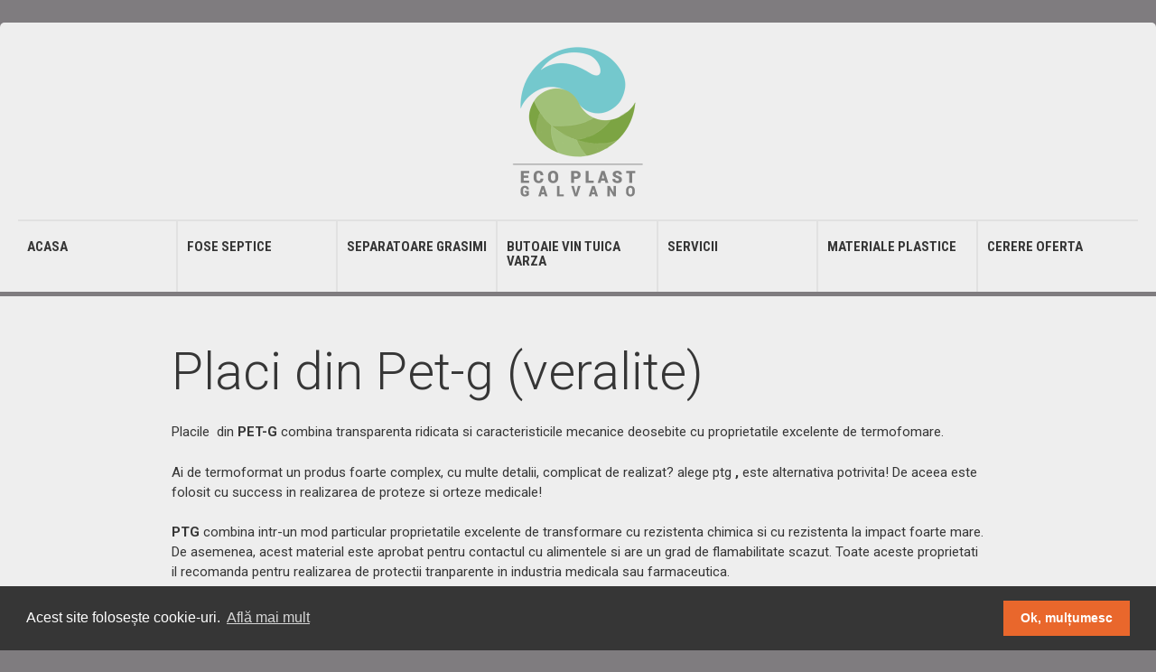

--- FILE ---
content_type: text/html; charset=UTF-8
request_url: http://ecoplastgal.ro/placi-din-pet-g-veralite.html
body_size: 8948
content:
<!doctype html>
<html lang="ro-RO">

<head>
	<meta http-equiv="X-UA-Compatible" content="IE=edge,chrome=1">
	<meta name="viewport" content="width=device-width, initial-scale=1.0">
	<meta charset="UTF-8" />



	<title>Placi din Pet-g (veralite) - Eco Plast Galvano</title>



	<!-- FAVICON - http://realfavicongenerator.net -->
	<link rel="apple-touch-icon" sizes="57x57" href="http://ecoplastgal.ro/wp-content/themes/ecoplastgal/favicon/apple-touch-icon-57x57.png">
	<link rel="apple-touch-icon" sizes="60x60" href="http://ecoplastgal.ro/wp-content/themes/ecoplastgal/favicon/apple-touch-icon-60x60.png">
	<link rel="apple-touch-icon" sizes="72x72" href="http://ecoplastgal.ro/wp-content/themes/ecoplastgal/favicon/apple-touch-icon-72x72.png">
	<link rel="apple-touch-icon" sizes="76x76" href="http://ecoplastgal.ro/wp-content/themes/ecoplastgal/favicon/apple-touch-icon-76x76.png">
	<link rel="apple-touch-icon" sizes="114x114" href="http://ecoplastgal.ro/wp-content/themes/ecoplastgal/favicon/apple-touch-icon-114x114.png">
	<link rel="apple-touch-icon" sizes="120x120" href="http://ecoplastgal.ro/wp-content/themes/ecoplastgal/favicon/apple-touch-icon-120x120.png">
	<link rel="apple-touch-icon" sizes="144x144" href="http://ecoplastgal.ro/wp-content/themes/ecoplastgal/favicon/apple-touch-icon-144x144.png">
	<link rel="apple-touch-icon" sizes="152x152" href="http://ecoplastgal.ro/wp-content/themes/ecoplastgal/favicon/apple-touch-icon-152x152.png">
	<link rel="apple-touch-icon" sizes="180x180" href="http://ecoplastgal.ro/wp-content/themes/ecoplastgal/favicon/apple-touch-icon-180x180.png">
	<link rel="icon" type="image/png" href="http://ecoplastgal.ro/wp-content/themes/ecoplastgal/favicon/favicon-32x32.png" sizes="32x32">
	<link rel="icon" type="image/png" href="http://ecoplastgal.ro/wp-content/themes/ecoplastgal/favicon/android-chrome-192x192.png" sizes="192x192">
	<link rel="icon" type="image/png" href="http://ecoplastgal.ro/wp-content/themes/ecoplastgal/favicon/favicon-96x96.png" sizes="96x96">
	<link rel="icon" type="image/png" href="http://ecoplastgal.ro/wp-content/themes/ecoplastgal/favicon/favicon-16x16.png" sizes="16x16">
	<link rel="manifest" href="http://ecoplastgal.ro/wp-content/themes/ecoplastgal/favicon/manifest.json">
	<link rel="mask-icon" href="http://ecoplastgal.ro/wp-content/themes/ecoplastgal/favicon/safari-pinned-tab.svg" color="#5bbad5">
	<meta name="msapplication-TileColor" content="#da532c">
	<meta name="msapplication-TileImage" content="http://ecoplastgal.ro/wp-content/themes/ecoplastgal/favicon/mstile-144x144.png">
	<meta name="theme-color" content="#ffffff">



	<!-- GOOGLE WEB FONTS -->
	<link href='https://fonts.googleapis.com/css?family=Roboto:300,400,400italic,700|Roboto+Condensed:400,700&subset=latin,latin-ext' rel='stylesheet' type='text/css'>



	<!-- MAIN CSS -->
	<link rel="stylesheet" href="http://ecoplastgal.ro/wp-content/themes/ecoplastgal/style.css">



	
<!-- This site is optimized with the Yoast SEO plugin v12.1 - https://yoast.com/wordpress/plugins/seo/ -->
<meta name="description" content="Placi din Pet-g (veralite) la cele mai mici preturi din Romania !!!"/>
<link rel="canonical" href="http://ecoplastgal.ro/placi-din-pet-g-veralite.html" />
<meta property="og:locale" content="ro_RO" />
<meta property="og:type" content="article" />
<meta property="og:title" content="Placi din Pet-g (veralite) - Eco Plast Galvano" />
<meta property="og:description" content="Placi din Pet-g (veralite) la cele mai mici preturi din Romania !!!" />
<meta property="og:url" content="http://ecoplastgal.ro/placi-din-pet-g-veralite.html" />
<meta property="og:site_name" content="Eco Plast Galvano Srl" />
<meta name="twitter:card" content="summary" />
<meta name="twitter:description" content="Placi din Pet-g (veralite) la cele mai mici preturi din Romania !!!" />
<meta name="twitter:title" content="Placi din Pet-g (veralite) - Eco Plast Galvano" />
<script type='application/ld+json' class='yoast-schema-graph yoast-schema-graph--main'>{"@context":"https://schema.org","@graph":[{"@type":"WebSite","@id":"http://ecoplastgal.ro/#website","url":"http://ecoplastgal.ro/","name":"Eco Plast Galvano Srl","potentialAction":{"@type":"SearchAction","target":"http://ecoplastgal.ro/?s={search_term_string}","query-input":"required name=search_term_string"}},{"@type":"WebPage","@id":"http://ecoplastgal.ro/placi-din-pet-g-veralite.html#webpage","url":"http://ecoplastgal.ro/placi-din-pet-g-veralite.html","inLanguage":"ro-RO","name":"Placi din Pet-g (veralite) - Eco Plast Galvano","isPartOf":{"@id":"http://ecoplastgal.ro/#website"},"datePublished":"2017-02-28T08:47:51+00:00","dateModified":"2018-11-12T11:14:29+00:00","description":"Placi din Pet-g (veralite) la cele mai mici preturi din Romania !!!"}]}</script>
<!-- / Yoast SEO plugin. -->

<link rel='dns-prefetch' href='//ajax.googleapis.com' />
<link rel='dns-prefetch' href='//s.w.org' />
<link rel='stylesheet' id='wp-block-library-css'  href='http://ecoplastgal.ro/wp-includes/css/dist/block-library/style.min.css?ver=5.2.21' type='text/css' media='all' />
<link rel='stylesheet' id='contact-form-7-css'  href='http://ecoplastgal.ro/wp-content/plugins/contact-form-7/includes/css/styles.css?ver=5.1.4' type='text/css' media='all' />
<link rel='https://api.w.org/' href='http://ecoplastgal.ro/wp-json/' />
<link rel="alternate" type="application/json+oembed" href="http://ecoplastgal.ro/wp-json/oembed/1.0/embed?url=http%3A%2F%2Fecoplastgal.ro%2Fplaci-din-pet-g-veralite.html" />
<link rel="alternate" type="text/xml+oembed" href="http://ecoplastgal.ro/wp-json/oembed/1.0/embed?url=http%3A%2F%2Fecoplastgal.ro%2Fplaci-din-pet-g-veralite.html&#038;format=xml" />



	<!-- COOKIES - https://cookieconsent.insites.com -->
	<link rel="stylesheet" href="http://ecoplastgal.ro/wp-content/themes/ecoplastgal/css/cookieconsent.css">
	<script src="http://ecoplastgal.ro/wp-content/themes/ecoplastgal/js/libraries/cookieconsent.js"></script>

	<script>
	window.addEventListener("load", function(){
	window.cookieconsent.initialise({
	  "palette": {
	    "popup": {
	      "background": "#363636",
	      "text": "#ffffff"
	    },
	    "button": {
	      "background": "#E9672C",
	      "text": "#ffffff"
	    }
	  },
	  "content": {
	    "message": "Acest site folosește cookie-uri.",
	    "dismiss": "Ok, mulțumesc",
	    "link": "Află mai mult",
	    "href": "http://ecoplastgal.ro/politica-de-utilizare-modulelor-cookie.html"
	  }
	})});
	</script>
</head>

<body class="page-template-default page page-id-281">

	<!-- HEADER -->
    <header>

		<!-- LOGO -->
        <a href="http://ecoplastgal.ro" id="logo" title="Eco Plast Galvano Srl">
            <img src="http://ecoplastgal.ro/wp-content/themes/ecoplastgal/images/logo.png" alt="Eco Plast Galvano Srl">
        </a>

        <!-- NAV -->
		<nav id="nav" class="nav-collapse">
			<ul class="ul--first clearfix">
				<li class="li--first">
					<a href="http://ecoplastgal.ro/" class="a--first" title="Acasa">Acasa</a>
				</li>
				<li class="li--first li--has-second">
					<a href="http://ecoplastgal.ro/fose-septice.html" class="a--first" title="Fose septice">Fose septice</a>
					<ul class="ul--second">
						<li class="li--second">
							<a href="http://ecoplastgal.ro/fose-septice/fose-septice-imhoff-model-ecoplast.html" class="a--second" title="Fose septice imhoff-model Ecoplast">Fose septice imhoff-model Ecoplast</a>
						</li>
						<li class="li--second">
							<a href="http://ecoplastgal.ro/fose-septice/montaj-fose-septice-ecoplast.html" class="a--second" title="Montaj fose septice ecoplast">Montaj fose septice ecoplast</a>
						</li>
						<li class="li--second">
							<a href="http://ecoplastgal.ro/fose-septice/vidanjare-si-date-tehnice.html" class="a--second" title="Vidanjare si date tehnice">Vidanjare si date tehnice</a>
						</li>
					</ul>
				</li>
				<li class="li--first">
					<a href="http://ecoplastgal.ro/separatoare-grasimi.html" class="a--first" title="Separatoare grasimi">Separatoare grasimi</a>
				</li>
				<li class="li--first">
					<a href="http://ecoplastgal.ro/butoaie-vin-tuica-varza.html" class="a--first" title="Butoaie vin tuica varza">Butoaie vin tuica varza</a>
				</li>
				<li class="li--first li--has-second">
					<a href="http://ecoplastgal.ro/servicii.html" class="a--first" title="Servicii">Servicii</a>
					<ul class="ul--second">
						<li class="li--second">
							<a href="http://ecoplastgal.ro/minipiscine-si-cuve.html" class="a--second" title="Minipiscine si cuve">Minipiscine si cuve</a>
						</li>
						<li class="li--second">
							<a href="http://ecoplastgal.ro/sudura-polipropilena.html" class="a--second" title="Sudura Polipropilena">Sudura Polipropilena</a>
						</li>
						<li class="li--second">
							<a href="http://ecoplastgal.ro/instalatii-si-reparatii-galvanizare.html" class="a--second" title="Instalatii si reparatii galvanizare">Instalatii si reparatii galvanizare</a>
						</li>
						<li class="li--second">
							<a href="http://ecoplastgal.ro/fermentator-bere.html" class="a--second" title="Fermentator bere">Fermentator bere</a>
						</li>
						<li class="li--second">
							<a href="http://ecoplastgal.ro/separator-hidrocarburi-si-uleiuri.html" class="a--second" title="Separator hidrocarburi si uleiuri">Separator hidrocarburi si uleiuri</a>
						</li>
						<li class="li--second">
							<a href="http://ecoplastgal.ro/confectii-mase-plastice.html" class="a--second" title="Confectii mase plastice">Confectii mase plastice</a>
						</li>
						<li class="li--second">
							<a href="http://ecoplastgal.ro/cuve.html" class="a--second" title="Cuve polipropilena (bazine industriale &#8211; bazine industria chimica)">Cuve polipropilena (bazine industriale &#8211; bazine industria chimica)</a>
						</li>
						<li class="li--second">
							<a href="http://ecoplastgal.ro/rezervoare-pentru-apa-calda-pe-timp-de-vara.html" class="a--second" title="Rezervoare pentru apa calda pe timp de vara">Rezervoare pentru apa calda pe timp de vara</a>
						</li>
						<li class="li--second">
							<a href="http://ecoplastgal.ro/bazin-colectare-deseuri-menajere.html" class="a--second" title="Bazin colectare deseuri menajere">Bazin colectare deseuri menajere</a>
						</li>
						<li class="li--second">
							<a href="http://ecoplastgal.ro/bazine-subterane.html" class="a--second" title="Bazine subterane">Bazine subterane</a>
						</li>
						<li class="li--second">
							<a href="http://ecoplastgal.ro/hote-pentru-sisteme-aerisire.html" class="a--second" title="Hote pentru sisteme aerisire">Hote pentru sisteme aerisire</a>
						</li>
						<li class="li--second">
							<a href="http://ecoplastgal.ro/barci-pescuit-si-agrement-executate-din-polietilena-pe-hwu.html" class="a--second" title="Barci pescuit si agrement executate din polietilena (PE-HWU)">Barci pescuit si agrement executate din polietilena (PE-HWU)</a>
						</li>
						<li class="li--second">
							<a href="http://ecoplastgal.ro/instalatii-tevi.html" class="a--second" title="Instalatii tevi">Instalatii tevi</a>
						</li>
					</ul>
				</li>
				<li class="li--first li--has-second">
					<a href="http://ecoplastgal.ro/materialie-plastice.html" class="a--first" title="Materiale plastice">Materiale plastice</a>
					<ul class="ul--second">
						<li class="li--second">
							<a href="http://ecoplastgal.ro/placi-rigide-din-pvc-expandat-rezistente-uv-placi-compozite-din-aluminiu.html" class="a--second" title="Placi rigide din pvc expandat rezistente uv (placi compozite din aluminiu)">Placi rigide din pvc expandat rezistente uv (placi compozite din aluminiu)</a>
						</li>
						<li class="li--second">
							<a href="http://ecoplastgal.ro/placi-rigide-din-pvc-expandat-pvc-placi-forex.html" class="a--second" title="Placi rigide din pvc expandat (pvc placi forex)">Placi rigide din pvc expandat (pvc placi forex)</a>
						</li>
						<li class="li--second">
							<a href="http://ecoplastgal.ro/placi-din-pet-g-veralite.html" class="a--second" title="Placi din Pet-g (veralite)">Placi din Pet-g (veralite)</a>
						</li>
						<li class="li--second">
							<a href="http://ecoplastgal.ro/placi-acrilice-oglindate-plexiglas-oglinda.html" class="a--second" title="Placi acrilice oglindate plexiglas (oglinda)">Placi acrilice oglindate plexiglas (oglinda)</a>
						</li>
						<li class="li--second">
							<a href="http://ecoplastgal.ro/placi-acrilice-extraudate-plexiglas-placi-pmma.html" class="a--second" title="Placi acrilice extrudate (plexiglas placi pmma)">Placi acrilice extrudate (plexiglas placi pmma)</a>
						</li>
					</ul>
				</li>
				<li class="li--first">
					<a href="http://ecoplastgal.ro/cerere-oferta.html" class="a--first" title="Cerere oferta">Cerere oferta</a>
				</li>
			</ul>
		</nav>

    </header>
    <!-- /HEADER -->

	<!-- CONTENT WRAPPER -->
    <div id="content-wrapper">

	

	<!-- CONTENT -->
	<div id="content">
		<div class="row">
			<div class="col">
				<h1 class="hug">Placi din Pet-g (veralite)</h1>
				<p>Placile  din<strong> PET-G </strong>combina transparenta ridicata si caracteristicile mecanice deosebite cu proprietatile excelente de termofomare.</p>
<p>Ai de termoformat un produs foarte complex, cu multe detalii, complicat de realizat? alege ptg<strong> , </strong>este alternativa potrivita! De aceea este folosit cu success in realizarea de proteze si orteze medicale!</p>
<p><strong>PTG</strong> combina intr-un mod particular proprietatile excelente de transformare cu rezistenta chimica si cu rezistenta la impact foarte mare. De asemenea, acest material este aprobat pentru contactul cu alimentele si are un grad de flamabilitate scazut. Toate aceste proprietati il recomanda pentru realizarea de protectii tranparente in industria medicala sau farmaceutica.</p>
<p><strong>Aplicatiile placilor SIMOLUX:</strong></p>
<ul>
<li>standuri expozitionale</li>
<li>display-uri publicitare</li>
<li>signalistica publicitara</li>
<li>decoratiuni interioare</li>
<li>diferite produse de tehnica medicala</li>
</ul>
<p>-recipienti de sterilizare</p>
<p>-capace de protective pentru diferite instrumente medicale</p>
<p>-orteze si proteze realizate prin termoformare</p>
<ul>
<li>diferite aplicatii in industria alimentara</li>
</ul>
<p>-recipienti de depozitare si transport</p>
<p>-capacele de protective la vitrinele frigorifice</p>
<ul>
<li>diferite produse realizate prin termoforare</li>
</ul>
<p>-ambalaje pentru industria farmaceutica, cosmetic</p>
<p>-casti de protectie pentru motociclisti</p>
<p>-protectii la diferite utilaje</p>
<p>PLACI DIN <strong>PET-G</strong></p>
<p><strong>Timpul de termoformare </strong> necesar pentru termoformarea <strong>placilor PET-G este cu 40% mai scazut</strong> fata de termoformarea celorlalte material plastic transparente.</p>
<p><strong>Ai zgariat din greseala placa de PET-G</strong> si crezi ca ai distrus proiectul?  Nici o problema, incalzeste placa in acea zona cu o suflanta cu aer cald si problema dispare!</p>
<p>PLACI DIN <strong>A-PET</strong></p>
<p><strong>Placile A-PET </strong> realizate cu polyester thermoplastic combina transparenta ridicata si caracteristicile mecanice deosebite cu proprietatile excelente de termoformare.</p>
<p>Datorita prorpietatilor deosebite <strong>A-PET</strong> prezinta un raport de termoformare mult mai mare decat celelalte material transparente. Cu acest material pot fi reproduce prin termoformare si cele mai fine detalii.</p>
<p>Cand ai de termoformat un produs foarte complex, cu multe detalii si complicat de realizat allege <strong>A-PET.</strong></p>
<p>Deasemenea ( se scrie corect <strong>de asemenea) </strong>, acest material este aprobat pentru contactul cu alimentele si are un grad de flamabilitate scazut. Este comercializat sub forma de placi transparente si antireflex, optional cu protectie UV.</p>
<p><strong>Placile A-PET </strong>antireflex se folosesc foarte mult in realizarea de rame click si tablouri , protejand tabloul sau posterul afisat in acelasi timp eliminand reflexia luminii care poate fi deranjata in anumte situatii.</p>
<p><strong>Placile A-PET</strong> pot fi prelucrate cu majoritatea utilajelor folosite pentru prelucrarea lemnului sau metalelor. Experienta castigate in prelucrarea metalelor nu poate fi folosita direct pentru prelucrarea materialelor plasticelor.</p>
<p><strong>AVANTAJE</strong></p>
<p>-au grad foarte mare de transmisie a luminii (87%)</p>
<p>-sunt aprobate pentru contactul cu alimentele</p>
<p>-sunt foarte rezistente la substantele chimice</p>
<p>-pot fi cu usurinta taiate, lipite, stantate, indoite la cald sau la rece, printate, asamblate cu suruburi.</p>
<p><strong>APLICATII: </strong></p>
<p><strong>&#8211;</strong>standuri expozitionale</p>
<p>-display-uri publicitare</p>
<p>-signalistica publicitara</p>
<p>-decoratiuni interioare</p>
<p>-suporti pentru etichete preturi</p>
<p>-aplicatii in industria alimentara</p>
<p>-productia de rame click si tablouri</p>
<table width="508">
<tbody>
<tr>
<td width="184"><strong>Denumire material</strong></td>
<td width="207"><strong>Dimensiuni</strong></td>
<td width="117"><strong>Pret euro (final)</strong></td>
</tr>
<tr>
<td width="184">PET-G TRANSPARENT</td>
<td width="207">0,5X2050X3050</td>
<td width="117"><strong>19,98</strong></td>
</tr>
<tr>
<td width="184">PET-G TRANSPARENT</td>
<td width="207">0,7X2050X3050</td>
<td width="117"><strong>28,44</strong></td>
</tr>
<tr>
<td width="184">PET-G TRANSPARENT</td>
<td width="207">1,5X2050X3050</td>
<td width="117"><strong>84,37</strong></td>
</tr>
<tr>
<td width="184">PET-G TRANSPARENT</td>
<td width="207">2X2050X3050</td>
<td width="117"><strong>122,85</strong></td>
</tr>
<tr>
<td width="184">PET-G TRANSPARENT</td>
<td width="207">3X2050X3051</td>
<td width="117"><strong>166,14</strong></td>
</tr>
<tr>
<td width="184">PET-G TRANSPARENT</td>
<td width="207">4X2050X3052</td>
<td width="117"><strong>249,21</strong></td>
</tr>
<tr>
<td width="184">PET-G TRANSPARENT</td>
<td width="207">4X2050X3052</td>
<td width="117"><strong>332,28</strong></td>
</tr>
<tr>
<td width="184">PET-G TRANSPARENT</td>
<td width="207">4X2050X3052</td>
<td width="117"><strong>332,28</strong></td>
</tr>
<tr>
<td width="184">PET-G TRANSPARENT</td>
<td width="207">5X2050X3053</td>
<td width="117"><strong>416,52</strong></td>
</tr>
<tr>
<td width="184">PET-G TRANSPARENT</td>
<td width="207">6X2050X3054</td>
<td width="117"><strong>499,59</strong></td>
</tr>
<tr>
<td width="184">PET-G TRANSPARENT</td>
<td width="207">8X2050X3050</td>
<td width="117"><strong>665,73</strong></td>
</tr>
</tbody>
</table>
<p>Debitare gratuita, putem livra si jumatate sau sfert de placa. Transport gratuit in Bucuresti si pe traseele principale din tara.</p>
<p>&nbsp;</p>
<p>&nbsp;</p>
			</div>
		</div>
	</div>
	<!-- /CONTENT -->
	

					
	</div>
	<!-- /CONTENT WRAPPER -->



	
	<!-- FOOTER -->
	<footer>
		<div class="footer__colors clearfix">
			<span></span>
			<span></span>
			<span></span>
			<span></span>
			<span></span>
			<span></span>
			<span></span>
			<span></span>
			<span></span>
			<span></span>
			<span></span>
			<span></span>
			<span></span>
			<span></span>
			<span></span>
		</div>

		<div class="row">
			<div class="col">
				<p id="copyright">&copy; 2025 <strong>ecoplastgal.ro</strong>. Toate drepturile rezervate.</p>
			</div>
		</div>

		<div class="row">
			<div class="col">
				<ul>
										<li><div class="icon--small"><svg version="1.1" xmlns="http://www.w3.org/2000/svg" xmlns:xlink="http://www.w3.org/1999/xlink" width="32" height="32" viewBox="0 0 32 32">
<path fill="#F36621" d="M16.002 17.746c3.309 0 6-2.692 6-6s-2.691-6-6-6c-3.309 0-6 2.691-6 6s2.691 6 6 6zM16.002 6.746c2.758 0 5 2.242 5 5s-2.242 5-5 5c-2.758 0-5-2.242-5-5s2.242-5 5-5zM16 0c-6.618 0-12 5.316-12 12.001 0 7 6.001 14.161 10.376 19.194 0.016 0.020 0.718 0.805 1.586 0.805 0.002 0 0.073 0 0.077 0 0.867 0 1.57-0.785 1.586-0.805 4.377-5.033 10.377-12.193 10.377-19.194 0-6.685-5.383-12.001-12.002-12.001zM16.117 29.883c-0.021 0.020-0.082 0.064-0.135 0.098-0.010-0.027-0.084-0.086-0.129-0.133-3.665-4.217-9.853-11.334-9.853-17.847 0-5.514 4.487-10.001 10-10.001 5.516 0 10.002 4.487 10.002 10.002 0 6.512-6.188 13.629-9.885 17.881z"></path>
</svg>
</div> Strada Eclipsei, Popesti Leordeni</li>
					
										<li><div class="icon--small"><svg version="1.0" xmlns="http://www.w3.org/2000/svg" xmlns:xlink="http://www.w3.org/1999/xlink" x="0px" y="0px"
	 width="64px" height="64px" viewBox="0 0 64 64" enable-background="new 0 0 64 64" xml:space="preserve">
<g>
	<path fill="#F36621" d="M60,30H48c-1.105,0-2,0.895-2,2s0.895,2,2,2h12c1.105,0,2-0.895,2-2S61.105,30,60,30z"/>
	<path fill="#F36621" d="M46.756,22.934l11.275-4.102c1.039-0.379,1.574-1.525,1.195-2.564c-0.377-1.039-1.523-1.572-2.562-1.195
		l-11.277,4.104c-1.037,0.379-1.572,1.525-1.195,2.564C44.57,22.779,45.717,23.312,46.756,22.934z"/>
	<path fill="#F36621" d="M58.031,45.172l-11.277-4.107c-1.039-0.377-2.184,0.156-2.562,1.195s0.156,2.186,1.195,2.562l11.277,4.105
		c1.039,0.379,2.184-0.156,2.562-1.195S59.07,45.549,58.031,45.172z"/>
	<path fill="#F36621" d="M30,0H14c-0.52,0-1.039,0.105-1.527,0.309c-0.492,0.203-0.938,0.496-1.309,0.871C10.766,1.578,2,12,2,32
		s8.316,29.688,8.672,30.219c0.113,0.172,0.262,0.309,0.395,0.457c0.062,0.066,0.109,0.137,0.176,0.199
		c0.328,0.316,0.699,0.562,1.102,0.742c0.086,0.043,0.176,0.07,0.266,0.102C13.055,63.883,13.52,64,13.992,64C13.996,64,14,64,14,64
		h12h4c2.211,0,4-1.789,4-4V44c0-2.211-1.789-4-4-4h-8V24h8c2.211,0,4-1.789,4-4V4C34,1.789,32.211,0,30,0z M30,44v16h-4V44H30z
		 M18,24v16c0,2.209,1.791,4,4,4v16h-7.908c-0.025-0.008-0.051-0.016-0.076-0.025c-0.012-0.014-0.023-0.027-0.037-0.041
		l-0.104-0.111c-0.043-0.059-0.096-0.127-0.156-0.207C11.908,57.254,6,48.279,6,32c0-17.611,7.131-26.918,8.014-28H22v16
		C19.791,20,18,21.791,18,24z M30,20h-4V4h4V20z"/>
</g>
</svg>
</div> <a href="tel:+40766844608, 0771 242 274">0766 844 608, 0771 242 274</a></li>
					
										<li><div class="icon--small"><svg version="1.0" xmlns="http://www.w3.org/2000/svg" xmlns:xlink="http://www.w3.org/1999/xlink" x="0px" y="0px"
	 width="64px" height="64px" viewBox="0 0 64 64" enable-background="new 0 0 64 64" xml:space="preserve">
<path fill="#F36621" d="M60,8H4c-2.211,0-4,1.789-4,4v40c0,2.211,1.789,4,4,4h56c2.211,0,4-1.789,4-4V12C64,9.789,62.211,8,60,8z
	 M6,12h52c1.084,0,1.953,0.863,1.988,1.938L32,35.396L4.012,13.938C4.047,12.863,4.916,12,6,12z M58,52H6
	c-0.949,0-1.707-0.674-1.912-1.561l15.193-10.902c0.848-0.707,0.963-1.969,0.256-2.818s-1.967-0.961-2.818-0.256L4,45.334V19.133
	l26.719,20.404C31.09,39.846,31.545,40,32,40s0.91-0.154,1.281-0.463L60,19.133v25.912l-12.719-8.582
	c-0.852-0.705-2.111-0.594-2.818,0.256s-0.592,2.111,0.256,2.818l15.244,10.646C59.867,51.197,59.041,52,58,52z"/>
</svg>
</div> <a href="mailto:ecoplastgal@gmail.com">ecoplastgal@gmail.com</a></li>
					
										<li><div class="icon--small"><svg version="1.0" xmlns="http://www.w3.org/2000/svg" xmlns:xlink="http://www.w3.org/1999/xlink" x="0px" y="0px"
	 width="64px" height="64px" viewBox="0 0 64 64" enable-background="new 0 0 64 64" xml:space="preserve">
<g>
	<path fill="#F36621" d="M32,0C14.326,0,0,14.326,0,32s14.326,32,32,32s32-14.326,32-32S49.674,0,32,0z M49.912,28.812
		c-0.877-2.061-2.664-2.844-3.967-3.414c-1.24-0.543-1.625-0.775-1.775-1.27c-0.691-2.238,0.814-3.922,4.248-6.643
		c1.9-1.537,3.523-1.883,5.975-2.246c1.965,2.621,3.492,5.586,4.445,8.807c-0.09,0.064-0.164,0.129-0.258,0.195
		c-1.098,0.787-2.342,1.678-3.385,3.295c-1.117,1.77-1.162,3.752-1.199,5.344c-0.047,2.154-0.189,2.439-0.727,2.641
		c-1.609,0.6-2.838,0.445-3.734-0.455c-0.127-0.137-0.072-0.457,0.252-1.492C50.182,32.32,50.721,30.604,49.912,28.812z
		 M4.055,33.088c1.764,0.211,4.271,0.639,5.066,0.855c0.061,0.016,0.186,0.105,0.332,0.211c0.41,0.297,1.031,0.744,2.01,0.885
		c0.188,0.027,0.416,0.043,0.682,0.043c1.525,0,6.273-0.717,7.93-2.324c0.633-0.611,0.871-1.338,0.967-1.947
		c0.061,0.107,0.131,0.25,0.186,0.357c0.336,0.674,0.898,1.801,2.275,2.352c1.363,0.549,2.857,0.025,3.711-0.385
		c0.209-0.102,0.523-0.254,0.545-0.281c0.51,0.18,0.711,0.414,1.33,1.201l0.205,0.258c0.113,0.143,0.176,0.535,0.236,0.914
		c0.145,0.914,0.414,2.615,2.205,3.459c0.844,0.398,2.104,0.357,3.615,0.189c0.498-0.057,0.994-0.115,1.436-0.162
		c0.527,0.227,1.006,0.766,1.166,1.311c0.043,0.145,0.057,0.27,0.045,0.381c-0.424,0.102-1.188,0.174-1.68,0.219
		c-1.311,0.123-2.547,0.24-3.459,0.857c-1.645,1.111-2.973,2.139-3.867,4.393c-0.447,1.131-0.361,2.104-0.301,2.814
		c0.049,0.549,0.057,0.76-0.035,0.982c-0.598,1.441-1.131,2.004-2.203,2.322c-0.375,0.107-0.686,0.025-1.232-0.111
		c-0.514-0.127-1.154-0.287-1.936-0.316l-0.348-0.016c-1.096-0.045-1.834-0.076-3.012,0.02c-0.6,0.047-1.051,0.123-1.514,0.203
		c-0.297,0.053-0.6,0.105-0.984,0.146c-0.721,0.078-1.377,0.109-1.996,0.109c-1.113,0-2.133-0.1-3.209-0.209
		C7.385,46.99,4.336,40.395,4.055,33.088z M32,60c-5.32,0-10.273-1.51-14.51-4.086c0.129-0.012,0.234-0.006,0.365-0.02
		c0.48-0.051,0.863-0.117,1.238-0.182c0.35-0.061,0.688-0.121,1.145-0.156c1-0.08,1.605-0.049,2.523-0.012l0.359,0.016
		c0.379,0.016,0.729,0.102,1.133,0.203c0.904,0.223,2.156,0.414,3.34,0.061c2.867-0.848,4.047-2.914,4.756-4.623
		c0.477-1.148,0.389-2.141,0.326-2.863c-0.049-0.539-0.057-0.764,0.033-0.99c0.439-1.105,0.955-1.584,2.297-2.5
		c0.258-0.107,1.115-0.188,1.684-0.242c1.773-0.166,3.609-0.338,4.547-1.744c0.771-1.145,0.967-2.551,0.553-3.965
		c-0.494-1.682-1.803-3.16-3.432-3.861c-0.812-0.344-2.006-0.297-3.447-0.137c-0.475,0.053-0.953,0.109-1.359,0.115
		c-0.027-0.131-0.053-0.291-0.072-0.414c-0.121-0.77-0.289-1.824-1.062-2.785L32.23,31.58c-0.746-0.947-1.518-1.93-3.16-2.504
		c-1.342-0.465-2.773,0.057-3.6,0.457c-0.143,0.068-0.336,0.162-0.473,0.217c-0.062-0.105-0.137-0.256-0.191-0.367
		c-0.328-0.656-0.877-1.756-2.184-2.324l-0.189-0.086c-0.551-0.252-1.236-0.562-2.092-0.562c-0.471,0-0.936,0.096-1.35,0.27
		c-1.783,0.713-1.852,2.479-1.877,3.145c-0.004,0.053-0.004,0.107-0.004,0.162c-0.938,0.48-3.652,1.096-5.055,1.102
		c-0.102-0.045-0.18-0.117-0.266-0.178c-0.344-0.248-0.863-0.623-1.625-0.828c-1.043-0.283-3.975-0.783-6.012-1.004
		C5.615,14.988,17.521,4,32,4c7.49,0,14.277,2.959,19.301,7.748c-1.799,0.426-3.537,1.123-5.383,2.615
		c-2.863,2.27-7.189,5.697-5.57,10.945c0.715,2.318,2.609,3.146,3.992,3.754c1.139,0.498,1.66,0.773,1.91,1.357
		c0.186,0.408,0.018,1.012-0.277,1.953c-0.443,1.41-1.113,3.541,0.68,5.467c1.328,1.336,3.008,2.041,4.859,2.041
		c1.004,0,2.066-0.205,3.156-0.613c3.213-1.197,3.281-4.266,3.328-6.297c0.029-1.268,0.055-2.465,0.572-3.281
		c0.338-0.525,0.734-0.932,1.172-1.303C59.895,29.572,60,30.771,60,32C60,47.465,47.465,60,32,60z"/>
	<path fill="#F36621" d="M32.625,8.229c-0.234,0-0.467,0.029-0.676,0.08c-3.482,0.836-3.943,4.043-4.279,6.387
		c-0.096,0.664-0.189,1.348-0.355,2.012c-0.1,0.404-0.301,0.865-0.514,1.354c-0.588,1.346-1.682,3.854,0.545,5.707
		c0.783,0.65,1.688,0.982,2.688,0.982c1.467,0,2.771-0.723,3.982-1.395c3.098-1.711,3.604-4.629,4.051-7.205l0.09-0.512
		c0.322-1.807-0.865-4.002-1.982-5.336C35.383,9.357,34.123,8.229,32.625,8.229z M34.125,15.465
		c-0.422,2.436-0.686,3.639-2.111,4.426c-0.688,0.381-1.543,0.855-1.977,0.859c0.082-0.295,0.285-0.758,0.43-1.09
		c0.258-0.592,0.551-1.264,0.729-1.988c0.199-0.791,0.32-1.609,0.434-2.408c0.285-1.979,0.479-2.668,0.945-2.943
		c0.66,0.51,1.637,2.049,1.645,2.617L34.125,15.465z"/>
</g>
</svg>
</div> <a href="http://ecoplastgal.ro">www.ecoplastgal.ro</a></li>
									</ul>
			</div>

						<!-- <div class="col">
				<div class="google-map" data-lat="" data-lng=""></div>
			</div> -->
					</div>

				<div class="row">
			<div class="col">
				<ul id="menu-footer-menu" class=""><li id="menu-item-465" class="menu-item menu-item-type-post_type menu-item-object-page menu-item-465"><a href="http://ecoplastgal.ro/politica-de-utilizare-modulelor-cookie.html">Politica de utilizare a modulelor cookie</a></li>
<li id="menu-item-466" class="menu-item menu-item-type-post_type menu-item-object-page menu-item-466"><a href="http://ecoplastgal.ro/politica-de-confidentialitate-si-protectia-datelor.html">Politica de confidentialitate si protectia datelor</a></li>
<li id="menu-item-467" class="menu-item menu-item-type-post_type menu-item-object-page menu-item-467"><a href="http://ecoplastgal.ro/termeni-si-conditii-de-utilizare-web-site-ului.html">Termeni si conditii de utilizare a web site-ului</a></li>
</ul>			</div>
		</div>
			</footer>
	<!-- /FOOTER -->



	<script type='text/javascript' src='https://ajax.googleapis.com/ajax/libs/jquery/1.11.3/jquery.min.js?ver=1.11.3'></script>
<script type='text/javascript'>
/* <![CDATA[ */
var wpcf7 = {"apiSettings":{"root":"http:\/\/ecoplastgal.ro\/wp-json\/contact-form-7\/v1","namespace":"contact-form-7\/v1"}};
/* ]]> */
</script>
<script type='text/javascript' src='http://ecoplastgal.ro/wp-content/plugins/contact-form-7/includes/js/scripts.js?ver=5.1.4'></script>
<script type='text/javascript' src='http://ecoplastgal.ro/wp-includes/js/wp-embed.min.js?ver=5.2.21'></script>



		<script src="http://ecoplastgal.ro/wp-content/themes/ecoplastgal/js/pagina-dist.js"></script>
	


	<!-- GOOGLE ANALYTICS -->
	<script>
	  (function(i,s,o,g,r,a,m){i['GoogleAnalyticsObject']=r;i[r]=i[r]||function(){
	  (i[r].q=i[r].q||[]).push(arguments)},i[r].l=1*new Date();a=s.createElement(o),
	  m=s.getElementsByTagName(o)[0];a.async=1;a.src=g;m.parentNode.insertBefore(a,m)
	  })(window,document,'script','//www.google-analytics.com/analytics.js','ga');

	  ga('create', 'UA-74994656-1', 'auto');
	  ga('send', 'pageview');

	</script>

</body>
</html>


--- FILE ---
content_type: text/css
request_url: http://ecoplastgal.ro/wp-content/themes/ecoplastgal/style.css
body_size: 3985
content:
@charset "UTF-8";
/*!
Theme Name: Ecoplastgal
*/
/*! normalize.css v3.0.3 | MIT License | github.com/necolas/normalize.css */html{font-family:sans-serif;-ms-text-size-adjust:100%;-webkit-text-size-adjust:100%}body{margin:0}article,aside,details,figcaption,figure,footer,header,main,menu,nav,section,summary{display:block}audio,canvas,progress,video{display:inline-block;vertical-align:baseline}audio:not([controls]){display:none;height:0}[hidden],template{display:none}a{background-color:transparent}a:active,a:hover{outline:0}abbr[title]{border-bottom:1px dotted}b,strong{font-weight:bold}dfn{font-style:italic}h1{font-size:2em;margin:0.67em 0}mark{background:#ff0;color:#000}small{font-size:80%}sub,sup{font-size:75%;line-height:0;position:relative;vertical-align:baseline}sup{top:-0.5em}sub{bottom:-0.25em}img{border:0}svg:not(:root){overflow:hidden}figure{margin:1em 40px}hr{box-sizing:content-box;height:0}pre{overflow:auto}code,kbd,pre,samp{font-family:monospace, monospace;font-size:1em}button,input,optgroup,select,textarea{color:inherit;font:inherit;margin:0}button{overflow:visible}button,select{text-transform:none}button,html input[type=button],input[type=reset],input[type=submit]{-webkit-appearance:button;cursor:pointer}button[disabled],html input[disabled]{cursor:default}button::-moz-focus-inner,input::-moz-focus-inner{border:0;padding:0}input{line-height:normal}input[type=checkbox],input[type=radio]{box-sizing:border-box;padding:0}input[type=number]::-webkit-inner-spin-button,input[type=number]::-webkit-outer-spin-button{height:auto}input[type=search]{-webkit-appearance:textfield;box-sizing:content-box}input[type=search]::-webkit-search-cancel-button,input[type=search]::-webkit-search-decoration{-webkit-appearance:none}fieldset{border:1px solid #c0c0c0;margin:0 2px;padding:0.35em 0.625em 0.75em}legend{border:0;padding:0}textarea{overflow:auto}optgroup{font-weight:bold}table{border-collapse:collapse;border-spacing:0}td,th{padding:0}

/*! Typebase.less v0.1.0 | MIT License */html{font-family:"Roboto", sans-serif;font-weight:400;font-size:93.75%;-webkit-font-smoothing:antialiased}p{line-height:1.5rem;margin-top:1.5rem;margin-bottom:0}ol,ul{margin-top:1.5rem;margin-bottom:1.5rem}ol li,ul li{line-height:1.5rem}ol ol,ol ul,ul ol,ul ul{margin-top:0;margin-bottom:0}blockquote{line-height:1.5rem;margin-top:1.5rem;margin-bottom:1.5rem}.h1,.h2,.h3,.h4,.h5,.h6,h1,h2,h3,h4,h5,h6{font-family:"Roboto", sans-serif;font-weight:300;margin-top:1.5rem;margin-bottom:0;line-height:1.5rem}.h1,h1{font-size:3.825rem;line-height:4.5rem;margin-top:3rem}.h2,h2{font-size:2.55rem;line-height:3rem;margin-top:3rem}.h3,h3{font-size:1.275rem}.h4,h4{font-size:0.6375rem}.h5,h5{font-size:0.425rem}.h6,h6{font-size:0.31875rem}table{margin-top:1.5rem;border-spacing:0px;border-collapse:collapse}table td,table th{padding:0;line-height:22.5px}code{vertical-align:bottom}.lead{font-size:1.275rem}.hug{margin-top:0}.row{padding:0 20px}@media (min-width:768px){.row{width:100%;max-width:960px;margin:0 auto;display:table;table-layout:fixed}}@media (min-width:768px){.row--full{max-width:100%}}@media (max-width:767px){.col{width:100%!important}}@media (min-width:768px){.col{display:table-cell;vertical-align:top;padding:0 10px}}*,:after,:before{-webkit-box-sizing:border-box;-moz-box-sizing:border-box;box-sizing:border-box}.clearfix:after,.clearfix:before{content:" ";display:table}.clearfix:after{clear:both}.clearfix{*zoom:1}.visually-hidden{position:absolute;width:1px;height:1px;padding:0;margin:-1px;border:0;clip:rect(0 0 0 0);overflow:hidden}.disabled{pointer-events:none;opacity:0.5}.block-selection{-webkit-user-select:none;-moz-user-select:none;-ms-user-select:none;user-select:none}.vertical-center{position:absolute;top:50%;-webkit-transform:translateY(-50%);-ms-transform:translateY(-50%);transform:translateY(-50%)}.horizontal-center{position:absolute;left:50%;-webkit-transform:translateX(-50%);-ms-transform:translateX(-50%);transform:translateX(-50%)}.both-center{position:absolute;top:50%;left:50%;-webkit-transform:translate(-50%, -50%);-ms-transform:translate(-50%, -50%);transform:translate(-50%, -50%)}form{margin:1.5rem 0 0 0;padding:0}.button,button,input[type=submit]{font-family:"Roboto", sans-serif;font-weight:700;cursor:pointer;display:inline-block;text-transform:uppercase;text-align:center;padding:15px 20px;margin:1.5rem 0 0 0;color:white;background:#F36621;border:none;outline:none;-webkit-appearance:none;-moz-appearance:none;appearance:none;border-radius:2px;box-shadow:0px 0px 10px rgba(0, 0, 0, 0.05)}@media (min-width:768px){.button,button,input[type=submit]{transition:all 0.3s ease}.button:hover,button:hover,input[type=submit]:hover{color:white;background:#f47739;box-shadow:0px 0px 15px rgba(0, 0, 0, 0.15)}.button:active,.button:focus,button:active,button:focus,input[type=submit]:active,input[type=submit]:focus{box-shadow:0px 0px 15px rgba(0, 0, 0, 0.15)}}input[type=file]{display:block}input[type=email],input[type=tel],input[type=text],textarea{font-family:"Roboto", sans-serif;font-weight:400;text-align:left;padding:15px 20px;margin:0 0 10px 0;width:100%;color:#363636;background:white;border:none;outline:none;-webkit-appearance:none;-moz-appearance:none;appearance:none;border-radius:2px;box-shadow:0px 0px 10px rgba(0, 0, 0, 0.05)}input[type=email]::-webkit-input-placeholder,input[type=tel]::-webkit-input-placeholder,input[type=text]::-webkit-input-placeholder,textarea::-webkit-input-placeholder{color:#363636}input[type=email]::-moz-placeholder,input[type=tel]::-moz-placeholder,input[type=text]::-moz-placeholder,textarea::-moz-placeholder{color:#363636}input[type=email]:-moz-placeholder,input[type=tel]:-moz-placeholder,input[type=text]:-moz-placeholder,textarea:-moz-placeholder{color:#363636}input[type=email]:-ms-input-placeholder,input[type=tel]:-ms-input-placeholder,input[type=text]:-ms-input-placeholder,textarea:-ms-input-placeholder{color:#363636}@media (min-width:768px){input[type=email],input[type=tel],input[type=text],textarea{transition:all 0.3s ease}input[type=email]:hover,input[type=tel]:hover,input[type=text]:hover,textarea:hover{box-shadow:0px 0px 15px rgba(0, 0, 0, 0.15)}input[type=email]:focus,input[type=tel]:focus,input[type=text]:focus,textarea:focus{box-shadow:0px 0px 15px rgba(0, 0, 0, 0.15)}}textarea{resize:vertical}label{display:block;margin:5px 0}

/*! responsive-nav.js 1.0.39 by @viljamis */@media (max-width:767px){.nav-collapse ul{margin:0;padding:0;width:100%;display:block;list-style:none}.nav-collapse li{width:100%;display:block}.js .nav-collapse{clip:rect(0 0 0 0);max-height:0;position:absolute;display:block;overflow:hidden;zoom:1}.nav-collapse.opened{max-height:9999px}.nav-toggle{-webkit-tap-highlight-color:transparent;-webkit-touch-callout:none;-webkit-user-select:none;-moz-user-select:none;-ms-user-select:none;-o-user-select:none;user-select:none}}@media (min-width:768px){.js .nav-collapse{position:relative}.js .nav-collapse.closed{max-height:none}.nav-toggle{display:none}}.Wallop{position:relative}.Wallop-list{position:relative;overflow:hidden}.Wallop-item{visibility:hidden;position:absolute;top:0;left:0;width:100%}.Wallop-item--current{visibility:visible;position:relative}.Wallop--fade .Wallop-item--hideNext,.Wallop--fade .Wallop-item--hidePrevious{visibility:visible;-webkit-animation:fadeOut 450ms cubic-bezier(0.455, 0.03, 0.515, 0.955) both;-moz-animation:fadeOut 450ms cubic-bezier(0.455, 0.03, 0.515, 0.955) both;-ms-animation:fadeOut 450ms cubic-bezier(0.455, 0.03, 0.515, 0.955) both;animation:fadeOut 450ms cubic-bezier(0.455, 0.03, 0.515, 0.955) both}.Wallop--fade .Wallop-item--hideNext,.Wallop--fade .Wallop-item--hidePrevious{z-index:2}.Wallop--fade .Wallop-item--showNext,.Wallop--fade .Wallop-item--showPrevious{z-index:1}@-webkit-keyframes fadeOut{to{opacity:0;visibility:hidden}}@-moz-keyframes fadeOut{to{opacity:0;visibility:hidden}}@-ms-keyframes fadeOut{to{opacity:0;visibility:hidden}}@keyframes fadeOut{to{opacity:0;visibility:hidden}}::-moz-selection{background:#95C93D;color:white;text-shadow:none}::selection{background:#95C93D;color:white;text-shadow:none}html{background:#7F7C7F;color:#363636}@media (max-width:767px){html{font-size:0.8em}}@media (min-width:1300px){body{padding:0 30px}}a{color:#95C93D;text-decoration:none}@media (min-width:768px){a:hover{color:#abd465}}.icon--center svg{position:absolute;top:50%;left:50%;-webkit-transform:translate(-50%, -50%);-ms-transform:translate(-50%, -50%);transform:translate(-50%, -50%)}.icon--small svg{width:24px;height:24px}.icon--large svg{width:48px;height:48px}header{background:#EEEEEE}@media (max-width:767px){header{padding:25px 20px}}@media (min-width:768px){header{z-index:100;position:relative;margin-top:25px;padding:25px 20px 0 20px;border-radius:5px 5px 0px 0px}}#logo{display:block;width:150px;margin:0 auto}#logo img{display:block;width:100%}@media (max-width:767px){.nav-toggle{display:block;margin:1.5rem auto 0 auto;padding:20px 0;width:100px;background-color:#7F7C7F;background-image:url("icons/menu.svg");background-position:50% 50%;background-repeat:no-repeat;background-size:36px 36px;text-align:center;color:transparent;transition:background 0.3s ease}.nav-toggle.active{background-color:#363636}}#nav{font-family:"Roboto Condensed", sans-serif}#nav ul{margin:0;padding:0}#nav li{display:block}#nav a{display:block;line-height:1.1}@media (max-width:767px){#nav{text-align:center;background:#363636}}@media (min-width:768px){#nav{margin-top:1.5rem}#nav a{transition:all 0.3s ease}}@media (max-width:767px){.li--first{background:#434343}.li--first:not(:last-of-type){margin-bottom:5px}}@media (min-width:768px){.li--first{position:relative;float:left;width:14.28%;width:calc(100% / 7)}.li--first:not(:last-of-type){border-right:2px solid #e1e1e1}.li--first:hover .a--first{border-color:#79a52e;background-color:#95C93D;color:white;box-shadow:0px 0px 10px rgba(0, 0, 0, 0.05)}.li--first:hover .ul--second{visibility:visible;opacity:1}}@media (min-width:1300px){.li--has-second .a--first{background-image:url("icons/more.svg");background-size:24px 24px;background-repeat:no-repeat;background-position:right 10px top 50%}}.a--first{text-transform:uppercase;font-weight:700}@media (max-width:767px){.a--first{color:#EEEEEE;padding:15px 10px;border-left:5px solid #95C93D;border-right:5px solid transparent}}@media (min-width:768px){.a--first{padding:20px 10px;border-top:2px solid #e1e1e1;color:#363636}}@media (min-width:768px) and (max-width:1299px){.a--first{min-height:80px}}@media (min-width:768px){.ul--second{visibility:hidden;opacity:0;position:absolute;left:0;width:100%;min-width:200px;background:white;box-shadow:0px 0px 10px rgba(0, 0, 0, 0.05);transition:all 0.3s ease}}@media (max-width:767px){.li--second{border-top:1px solid #3e3e3e}}@media (min-width:768px){.li--second:not(:last-of-type){border-bottom:1px solid rgba(0, 0, 0, 0.1)}}@media (max-width:767px){.a--second{color:#7F7C7F;padding:10px;border-left:5px solid rgba(149, 201, 61, 0.5);border-right:5px solid transparent}}@media (min-width:768px){.a--second{padding:10px;border-left:5px solid white;color:#7F7C7F}.a--second:hover{border-color:#79a52e;background:rgba(149, 201, 61, 0.2);color:#363636}}@media (min-width:768px){.page-id-2 .li--first:first-of-type .a--first{border-color:#79a52e;background-color:#95C93D;color:white;box-shadow:0px 0px 10px rgba(0, 0, 0, 0.05)}.page-id-7 .li--first:nth-of-type(2) .a--first{border-color:#79a52e;background-color:#95C93D;color:white;box-shadow:0px 0px 10px rgba(0, 0, 0, 0.05)}.page-id-15 .li--first:nth-of-type(3) .a--first{border-color:#79a52e;background-color:#95C93D;color:white;box-shadow:0px 0px 10px rgba(0, 0, 0, 0.05)}.page-id-17 .li--first:nth-of-type(4) .a--first{border-color:#79a52e;background-color:#95C93D;color:white;box-shadow:0px 0px 10px rgba(0, 0, 0, 0.05)}.page-id-19 .li--first:nth-of-type(5) .a--first{border-color:#79a52e;background-color:#95C93D;color:white;box-shadow:0px 0px 10px rgba(0, 0, 0, 0.05)}.page-id-39 .li--first:nth-of-type(6) .a--first{border-color:#79a52e;background-color:#95C93D;color:white;box-shadow:0px 0px 10px rgba(0, 0, 0, 0.05)}}#content-wrapper{background:#EEEEEE;margin-top:5px}.slide{background-color:#363636;border-bottom:5px solid #7F7C7F;color:#7F7C7F}.slide .h2{color:#EEEEEE}@media (max-width:767px){.slide{padding:25px 0 50px 0}}@media (min-width:768px){.slide{padding:50px 60px;background-image:url("images/background-slider.jpg");background-image:cover;background-position:50% 50%;background-repeat:no-repeat}}.slide__image{background-size:cover;background-position:50% 50%;background-repeat:no-repeat;border:5px solid #EEEEEE;border-radius:2px;box-shadow:0px 0px 15px rgba(0, 0, 0, 0.15)}@media (max-width:767px){.slide__image{height:200px;margin-top:1.5rem}}@media (min-width:768px){.slide__image{height:300px}}.slider-next,.slider-previous{z-index:2;width:50px;height:50px;background:#505050;box-shadow:0px 0px 10px rgba(0, 0, 0, 0.05)}@media (max-width:767px){.slider-next,.slider-previous{position:absolute;bottom:0;left:0;-webkit-transform:translateY(25px);-ms-transform:translateY(25px);transform:translateY(25px)}.slider-next svg,.slider-previous svg{fill:white}}@media (min-width:768px){.slider-next,.slider-previous{position:absolute;top:50%;-webkit-transform:translateY(-50%);-ms-transform:translateY(-50%);transform:translateY(-50%);cursor:pointer;border-radius:2px;transition:all 0.3s ease}.slider-next svg,.slider-previous svg{fill:#7F7C7F;transition:fill 0.3s ease}.slider-next:hover,.slider-previous:hover{border-color:#95C93D;background:#5c5c5c;box-shadow:0px 0px 15px rgba(0, 0, 0, 0.15)}.slider-next:hover svg,.slider-previous:hover svg{fill:#95C93D}}@media (max-width:767px){.slider-previous{left:20px}}@media (min-width:768px){.slider-previous{left:20px;border-left:2px solid #7F7C7F}}@media (max-width:767px){.slider-next{left:75px}}@media (min-width:768px){.slider-next{right:20px;border-right:2px solid #7F7C7F}}#content{padding:50px 0}.subsection{text-align:center;margin-top:1.5rem;background:white;border-top:5px solid #95C93D;border-radius:2px;box-shadow:0px 0px 10px rgba(0, 0, 0, 0.05)}.subsection h2{border-bottom:1px solid #EEEEEE}@media (max-width:767px){.subsection{padding:15px 10px}}@media (min-width:768px){.subsection{padding:30px 20px}}.lightbox{margin-top:1.5rem}.lightbox a{float:left;display:block}.lightbox img{display:block;width:100%!important;height:auto!important}@media (max-width:767px){.lightbox a{padding:5px;width:25%}.lightbox .icon--small{display:none}}@media (min-width:768px){.lightbox a{position:relative;padding:10px;width:16.66%;width:calc(100% / 6);border-radius:2px;transition:all 0.3s ease}.lightbox a:hover{background:#F36621;box-shadow:0px 0px 10px rgba(0, 0, 0, 0.05)}.lightbox a:hover img{opacity:0.5}.lightbox a:hover .icon--small{opacity:1}.lightbox img{transition:opacity 0.3s ease}.lightbox .icon--small{position:absolute;top:50%;left:50%;-webkit-transform:translate(-50%, -50%);-ms-transform:translate(-50%, -50%);transform:translate(-50%, -50%);opacity:0;transition:opacity 0.3s ease}}#imagelightbox{position:fixed;z-index:9999;-ms-touch-action:none;touch-action:none}#imagelightbox-overlay{position:fixed;z-index:9999;top:0;left:0;bottom:0;right:0;background:rgba(255, 255, 255, 0.9)}table{border-collapse:collapse;width:100%;background:white;box-shadow:0px 0px 10px rgba(0, 0, 0, 0.05)}table ul{margin:0;padding:0;list-style:none}table li{padding:2px 0}table li:not(:last-of-type){border-bottom:1px solid #EEEEEE}table,td,th{border:1px solid #d5d5d5}th{text-transform:uppercase;background:#363636;color:white;text-align:left}@media (max-width:767px){td,th{padding:5px!important}}@media (min-width:768px){td,th{padding:5px 10px!important}}@media (min-width:768px){tr{transition:all 0.3s ease}tr:hover{background-color:#EEEEEE}}.wpcf7-list-item{margin:0!important}.wpcf7-response-output{margin:1.5rem 0 0 0!important;padding:15px 20px!important}footer{background:#363636;color:#7F7C7F;margin-top:15px;padding-bottom:50px}footer strong{color:#EEEEEE}footer ul{list-style:none;padding:0;font-size:0.8em}footer li{padding:10px 0}footer li:not(:last-of-type){border-bottom:1px solid #434343}footer a{color:#7F7C7F}footer span{color:#505050;padding:0 10px}footer .icon--small{float:left;margin-right:10px}@media (min-width:768px){footer .col{vertical-align:middle}}.footer__colors span{float:left;width:6.66%;width:calc(100% / 15);height:5px}.footer__colors span:nth-of-type(3n+1){background:#95C93D}.footer__colors span:nth-of-type(3n+2){background:#003D73}.footer__colors span:nth-of-type(3n+3){background:#F36621}#copyright{padding-bottom:10px;border-bottom:2px solid #434343}.google-map{height:250px;border-top:2px solid #505050;box-shadow:0px 0px 10px rgba(0, 0, 0, 0.05);border-radius:2px}@media (min-width:768px){.google-map{margin-top:1.5rem;transition:all 0.3s ease}.google-map:hover{border-color:#F36621;box-shadow:0px 0px 15px rgba(0, 0, 0, 0.15)}}

--- FILE ---
content_type: text/plain
request_url: https://www.google-analytics.com/j/collect?v=1&_v=j102&a=550272605&t=pageview&_s=1&dl=http%3A%2F%2Fecoplastgal.ro%2Fplaci-din-pet-g-veralite.html&ul=en-us%40posix&dt=Placi%20din%20Pet-g%20(veralite)%20-%20Eco%20Plast%20Galvano&sr=1280x720&vp=1280x720&_u=IEBAAEABAAAAACAAI~&jid=1971784013&gjid=1938327885&cid=1951017678.1766266040&tid=UA-74994656-1&_gid=2052659594.1766266040&_r=1&_slc=1&z=263354906
body_size: -285
content:
2,cG-ZP712XYJ8E